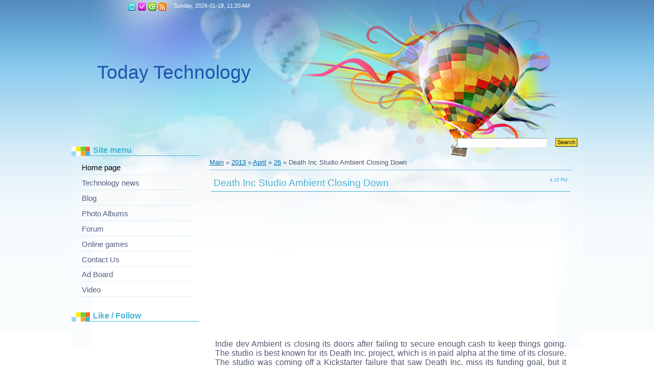

--- FILE ---
content_type: text/html; charset=UTF-8
request_url: https://amit.do.am/news/death_inc_studio_ambient_closing_down/2013-04-26-1626
body_size: 12366
content:
<!DOCTYPE HTML PUBLIC "-//W3C//DTD HTML 4.0 Transitional//EN">
<html>
<head>
<script type="text/javascript" src="/?aJ3Af2bCFEpCjNJdQGsqRIarketrkUtqz5P%5EcZL8fvdEy84BuQ5AjeyVL1DdUnkNF%3B1da1mnXPujbH8ngfYgh%21Zqy6CgYplFdhc6J1J8z1IyTQ%21vQ3jPk%3Bni7%5EGhxZWdI8Fy12uV27Nr8uk8MrMrMiZHKO%3BG0tH6XhVWlxHYgcWv%21hCkBSIY9Tba1DmSiZbmeuBrEhEK2g76nXfj"></script>
	<script type="text/javascript">new Image().src = "//counter.yadro.ru/hit;ucoznet?r"+escape(document.referrer)+(screen&&";s"+screen.width+"*"+screen.height+"*"+(screen.colorDepth||screen.pixelDepth))+";u"+escape(document.URL)+";"+Date.now();</script>
	<script type="text/javascript">new Image().src = "//counter.yadro.ru/hit;ucoz_desktop_ad?r"+escape(document.referrer)+(screen&&";s"+screen.width+"*"+screen.height+"*"+(screen.colorDepth||screen.pixelDepth))+";u"+escape(document.URL)+";"+Date.now();</script><script type="text/javascript">
if(typeof(u_global_data)!='object') u_global_data={};
function ug_clund(){
	if(typeof(u_global_data.clunduse)!='undefined' && u_global_data.clunduse>0 || (u_global_data && u_global_data.is_u_main_h)){
		if(typeof(console)=='object' && typeof(console.log)=='function') console.log('utarget already loaded');
		return;
	}
	u_global_data.clunduse=1;
	if('0'=='1'){
		var d=new Date();d.setTime(d.getTime()+86400000);document.cookie='adbetnetshowed=2; path=/; expires='+d;
		if(location.search.indexOf('clk2398502361292193773143=1')==-1){
			return;
		}
	}else{
		window.addEventListener("click", function(event){
			if(typeof(u_global_data.clunduse)!='undefined' && u_global_data.clunduse>1) return;
			if(typeof(console)=='object' && typeof(console.log)=='function') console.log('utarget click');
			var d=new Date();d.setTime(d.getTime()+86400000);document.cookie='adbetnetshowed=1; path=/; expires='+d;
			u_global_data.clunduse=2;
			new Image().src = "//counter.yadro.ru/hit;ucoz_desktop_click?r"+escape(document.referrer)+(screen&&";s"+screen.width+"*"+screen.height+"*"+(screen.colorDepth||screen.pixelDepth))+";u"+escape(document.URL)+";"+Date.now();
		});
	}
	
	new Image().src = "//counter.yadro.ru/hit;desktop_click_load?r"+escape(document.referrer)+(screen&&";s"+screen.width+"*"+screen.height+"*"+(screen.colorDepth||screen.pixelDepth))+";u"+escape(document.URL)+";"+Date.now();
}

setTimeout(function(){
	if(typeof(u_global_data.preroll_video_57322)=='object' && u_global_data.preroll_video_57322.active_video=='adbetnet') {
		if(typeof(console)=='object' && typeof(console.log)=='function') console.log('utarget suspend, preroll active');
		setTimeout(ug_clund,8000);
	}
	else ug_clund();
},3000);
</script>
<meta http-equiv="content-type" content="text/html; charset=UTF-8">
<title>Death Inc Studio Ambient Closing Down - 26 April 2013 - Today Technology</title>

<link type="text/css" rel="StyleSheet" href="/.s/src/css/808.css" />

	<link rel="stylesheet" href="/.s/src/base.min.css" />
	<link rel="stylesheet" href="/.s/src/layer1.min.css" />

	<script src="/.s/src/jquery-1.12.4.min.js"></script>
	
	<script src="/.s/src/uwnd.min.js"></script>
	<script src="//s748.ucoz.net/cgi/uutils.fcg?a=uSD&ca=2&ug=999&isp=0&r=0.580795565261951"></script>
	<link rel="stylesheet" href="/.s/src/ulightbox/ulightbox.min.css" />
	<link rel="stylesheet" href="/.s/src/socCom.min.css" />
	<link rel="stylesheet" href="/.s/src/social.css" />
	<script src="/.s/src/ulightbox/ulightbox.min.js"></script>
	<script src="/.s/src/socCom.min.js"></script>
	<script src="//sys000.ucoz.net/cgi/uutils.fcg?a=soc_comment_get_data&site=8amit"></script>
	<script>
/* --- UCOZ-JS-DATA --- */
window.uCoz = {"site":{"id":"8amit","domain":null,"host":"amit.do.am"},"module":"news","layerType":1,"uLightboxType":1,"language":"en","ssid":"263434767704363242613","country":"US","sign":{"7252":"Previous","7253":"Start slideshow","7287":"Go to the page with the photo","3125":"Close","5255":"Help","7254":"Change size","7251":"The requested content can't be uploaded<br/>Please try again later.","5458":"Next"}};
/* --- UCOZ-JS-CODE --- */

		function eRateEntry(select, id, a = 65, mod = 'news', mark = +select.value, path = '', ajax, soc) {
			if (mod == 'shop') { path = `/${ id }/edit`; ajax = 2; }
			( !!select ? confirm(select.selectedOptions[0].textContent.trim() + '?') : true )
			&& _uPostForm('', { type:'POST', url:'/' + mod + path, data:{ a, id, mark, mod, ajax, ...soc } });
		}

		function updateRateControls(id, newRate) {
			let entryItem = self['entryID' + id] || self['comEnt' + id];
			let rateWrapper = entryItem.querySelector('.u-rate-wrapper');
			if (rateWrapper && newRate) rateWrapper.innerHTML = newRate;
			if (entryItem) entryItem.querySelectorAll('.u-rate-btn').forEach(btn => btn.remove())
		}

	let ajaxPageController = {
		showLoader : function() { document.getElementById('myGrid')?.classList.remove('u-hidden'); },
		hideLoader : function() { document.getElementById('myGrid')?.classList.add('u-hidden'); },
	};
 function uSocialLogin(t) {
			var params = {"facebook":{"width":950,"height":520},"google":{"width":700,"height":600}};
			var ref = escape(location.protocol + '//' + ('amit.do.am' || location.hostname) + location.pathname + ((location.hash ? ( location.search ? location.search + '&' : '?' ) + 'rnd=' + Date.now() + location.hash : ( location.search || '' ))));
			window.open('/'+t+'?ref='+ref,'conwin','width='+params[t].width+',height='+params[t].height+',status=1,resizable=1,left='+parseInt((screen.availWidth/2)-(params[t].width/2))+',top='+parseInt((screen.availHeight/2)-(params[t].height/2)-20)+'screenX='+parseInt((screen.availWidth/2)-(params[t].width/2))+',screenY='+parseInt((screen.availHeight/2)-(params[t].height/2)-20));
			return false;
		}
		function TelegramAuth(user){
			user['a'] = 9; user['m'] = 'telegram';
			_uPostForm('', {type: 'POST', url: '/index/sub', data: user});
		}
function loginPopupForm(params = {}) { new _uWnd('LF', ' ', -250, -100, { closeonesc:1, resize:1 }, { url:'/index/40' + (params.urlParams ? '?'+params.urlParams : '') }) }
/* --- UCOZ-JS-END --- */
</script>

	<style>.UhideBlock{display:none; }</style>
</head>
<body>
<div id="utbr8214" rel="s748"></div>

<div class="wrap"><div class="wrap1">
<div class="contanier">
<!--U1AHEADER1Z--><div class="header">
<div class="date">Sunday, 2026-01-18, 11:20 AM </div>
<h1><!-- <logo> -->Today Technology <meta name="google-translate-customization" content="a07bbf38198692e6-e0b1c4a775c79948-g6333b5ae5a5b0c8d-b"></meta>
<div id="google_translate_element"></div><script type="text/javascript">
function googleTranslateElementInit() {
 new google.translate.TranslateElement({pageLanguage: 'en', layout: google.translate.TranslateElement.InlineLayout.SIMPLE}, 'google_translate_element');
}
</script><script type="text/javascript" src="//translate.google.com/translate_a/element.js?cb=googleTranslateElementInit"></script>
<!-- </logo> --></h1><div class="navigation">
<a href="http://amit.do.am/" class="i-home" title="Main"><!--<s5176>-->Main<!--</s>--></a>

<a href="/register" class="i-add" title="Registration"><!--<s3089>-->Registration<!--</s>--></a>
<a href="javascript:;" rel="nofollow" onclick="loginPopupForm(); return false;" class="i-enter" title="Login"><!--<s3087>-->Login<!--</s>--></a>

<a href="https://amit.do.am/news/rss/" class="i-rss" title="RSS">RSS</a>
</div>
<div class="user-bar"> </div>
<div id="uidLogForm" class="auth-block" align="center"><a href="javascript:;" onclick="window.open('https://login.uid.me/?site=8amit&ref='+escape(location.protocol + '//' + ('amit.do.am' || location.hostname) + location.pathname + ((location.hash ? ( location.search ? location.search + '&' : '?' ) + 'rnd=' + Date.now() + location.hash : ( location.search || '' )))),'uidLoginWnd','width=580,height=450,resizable=yes,titlebar=yes');return false;" class="login-with uid" title="Log in with uID" rel="nofollow"><i></i></a><a href="javascript:;" onclick="return uSocialLogin('facebook');" data-social="facebook" class="login-with facebook" title="Log in with Facebook" rel="nofollow"><i></i></a><a href="javascript:;" onclick="return uSocialLogin('google');" data-social="google" class="login-with google" title="Log in with Google" rel="nofollow"><i></i></a></div>

		<div class="searchForm">
			<form onsubmit="this.sfSbm.disabled=true" method="get" style="margin:0" action="/search/">
				<div align="center" class="schQuery">
					<input type="text" name="q" maxlength="30" size="20" class="queryField" />
				</div>
				<div align="center" class="schBtn">
					<input type="submit" class="searchSbmFl" name="sfSbm" value="Search" />
				</div>
				<input type="hidden" name="t" value="0">
			</form>
		</div> 
</div><!--/U1AHEADER1Z-->

<!-- <middle> -->
<table class="main-table">
<tr>
<td class="side-block">
<!--U1CLEFTER1Z--><!-- <block1> -->

<div class="block">
<div class="block-title"><!-- <bt> --><!--<s5184>--><!--<s5184>--><!--<s5184>--><!--<s5184>--><!--<s5184>--><!--<s5184>--><!--<s5184>--><!--<s5184>--><!--<s5184>--><!--<s5184>--><!--<s5184>--><!--<s5184>--><!--<s5184>--><!--<s5184>-->Site menu<!--</s>--><!--</s>--><!--</s>--><!--</s>--><!--</s>--><!--</s>--><!--</s>--><!--</s>--><!--</s>--><!--</s>--><!--</s>--><!--</s>--><!--</s>--><!--</s>--><!-- </bt> --></div>
<div class="block-top"><div class="block-content"><!-- <bc> --><div id="uMenuDiv1" class="uMenuV" style="position:relative;"><ul class="uMenuRoot">
<li><div class="umn-tl"><div class="umn-tr"><div class="umn-tc"></div></div></div><div class="umn-ml"><div class="umn-mr"><div class="umn-mc"><div class="uMenuItem"><a href="/"><span>Home page</span></a></div></div></div></div><div class="umn-bl"><div class="umn-br"><div class="umn-bc"><div class="umn-footer"></div></div></div></div></li>
<li><div class="umn-tl"><div class="umn-tr"><div class="umn-tc"></div></div></div><div class="umn-ml"><div class="umn-mr"><div class="umn-mc"><div class="uMenuItem"><a href="/publ"><span>Technology news</span></a></div></div></div></div><div class="umn-bl"><div class="umn-br"><div class="umn-bc"><div class="umn-footer"></div></div></div></div></li>
<li><div class="umn-tl"><div class="umn-tr"><div class="umn-tc"></div></div></div><div class="umn-ml"><div class="umn-mr"><div class="umn-mc"><div class="uMenuItem"><a href="/blog"><span>Blog</span></a></div></div></div></div><div class="umn-bl"><div class="umn-br"><div class="umn-bc"><div class="umn-footer"></div></div></div></div></li>
<li><div class="umn-tl"><div class="umn-tr"><div class="umn-tc"></div></div></div><div class="umn-ml"><div class="umn-mr"><div class="umn-mc"><div class="uMenuItem"><a href="/photo"><span>Photo Albums</span></a></div></div></div></div><div class="umn-bl"><div class="umn-br"><div class="umn-bc"><div class="umn-footer"></div></div></div></div></li>
<li><div class="umn-tl"><div class="umn-tr"><div class="umn-tc"></div></div></div><div class="umn-ml"><div class="umn-mr"><div class="umn-mc"><div class="uMenuItem"><a href="/forum"><span>Forum</span></a></div></div></div></div><div class="umn-bl"><div class="umn-br"><div class="umn-bc"><div class="umn-footer"></div></div></div></div></li>
<li><div class="umn-tl"><div class="umn-tr"><div class="umn-tc"></div></div></div><div class="umn-ml"><div class="umn-mr"><div class="umn-mc"><div class="uMenuItem"><a href="/stuff"><span>Online games</span></a></div></div></div></div><div class="umn-bl"><div class="umn-br"><div class="umn-bc"><div class="umn-footer"></div></div></div></div></li>
<li><div class="umn-tl"><div class="umn-tr"><div class="umn-tc"></div></div></div><div class="umn-ml"><div class="umn-mr"><div class="umn-mc"><div class="uMenuItem"><a href="/index/0-3"><span>Contact Us</span></a></div></div></div></div><div class="umn-bl"><div class="umn-br"><div class="umn-bc"><div class="umn-footer"></div></div></div></div></li>
<li><div class="umn-tl"><div class="umn-tr"><div class="umn-tc"></div></div></div><div class="umn-ml"><div class="umn-mr"><div class="umn-mc"><div class="uMenuItem"><a href="/board"><span>Ad Board</span></a></div></div></div></div><div class="umn-bl"><div class="umn-br"><div class="umn-bc"><div class="umn-footer"></div></div></div></div></li>
<li><div class="umn-tl"><div class="umn-tr"><div class="umn-tc"></div></div></div><div class="umn-ml"><div class="umn-mr"><div class="umn-mc"><div class="uMenuItem"><a href="/video"><span>Video</span></a></div></div></div></div><div class="umn-bl"><div class="umn-br"><div class="umn-bc"><div class="umn-footer"></div></div></div></div></li></ul></div><script>$(function(){_uBuildMenu('#uMenuDiv1',0,document.location.href+'/','uMenuItemA','uMenuArrow',2500);})</script><!-- AddThis Button BEGIN -->
<div class="addthis_toolbox addthis_default_style addthis_32x32_style">
<a class="addthis_button_preferred_1"></a>
<a class="addthis_button_preferred_2"></a>
<a class="addthis_button_preferred_3"></a>
<a class="addthis_button_preferred_4"></a>
<a class="addthis_button_compact"></a>
<a class="addthis_counter addthis_bubble_style"></a>
</div>
<script type="text/javascript" src="http://s7.addthis.com/js/300/addthis_widget.js#pubid=xa-4f0043396eb0277a"></script>
<!-- AddThis Button END --><!-- </bc> --></div></div>
</div>
<!-- </block1> -->

<!-- <block2> -->


<div class="block">
<div class="block-title"><!-- <bt> -->Like / Follow<!-- </bt> --></div>
<div class="block-top"><div class="block-content"><!-- <bc> --><script type="text/javascript"><!--
google_ad_client = "ca-pub-0315313872926808";
/* 600 */
google_ad_slot = "6758236207";
google_ad_width = 300;
google_ad_height = 600;
//-->
</script>
<script type="text/javascript"
src="//pagead2.googlesyndication.com/pagead/show_ads.js">
</script>
<iframe src="//www.facebook.com/plugins/likebox.php?href=http%3A%2F%2Fwww.facebook.com%2Ftodaytechnology&amp;width=240&amp;colorscheme=light&amp;show_faces=true&amp;border_color=white&amp;stream=false&amp;header=true&amp;height=290" scrolling="no" frameborder="0" style="border:none; overflow:hidden; width:240px; height:290px;" allowTransparency="true"></iframe>
<script src="/widget/?42;amitdoam|50|250|250"></script>

 <br/></div>
<!-- </block2> -->

<!-- <block3> -->


<div class="block">
<div class="block-title"><!-- <bt> --><!--<s5204>-->Advertis<!--</s>-->
 <!-- </bt> --></div>
<div class="block-top"><div class="block-content"><!-- <bc> --><!--<s1546>-->


 
 
 <!--</s>--><!-- </bc> --></div></div>
</div>
<!-- </block3> -->

<!-- <block4> -->

<div class="block">
<div class="block-title"><!-- <bt> --><!--<s5351>-->Section categories<!--</s>--><!-- </bt> --></div>
<div class="block-top"><div class="block-content"><!-- <bc> --><table border="0" cellspacing="1" cellpadding="0" width="100%" class="catsTable"><tr>
					<td style="width:100%" class="catsTd" valign="top" id="cid1">
						<a href="/news/microsoft_world/1-0-1" class="catName">Microsoft News</a>  <span class="catNumData" style="unicode-bidi:embed;">[96]</span> 
					</td></tr><tr>
					<td style="width:100%" class="catsTd" valign="top" id="cid2">
						<a href="/news/personal/1-0-2" class="catNameActive">Techno News</a>  <span class="catNumData" style="unicode-bidi:embed;">[447]</span> 
					</td></tr><tr>
					<td style="width:100%" class="catsTd" valign="top" id="cid3">
						<a href="/news/google/1-0-3" class="catName">Google techno</a>  <span class="catNumData" style="unicode-bidi:embed;">[82]</span> 
					</td></tr><tr>
					<td style="width:100%" class="catsTd" valign="top" id="cid4">
						<a href="/news/gaming_news/1-0-4" class="catName">Gaming News</a>  <span class="catNumData" style="unicode-bidi:embed;">[369]</span> 
					</td></tr><tr>
					<td style="width:100%" class="catsTd" valign="top" id="cid5">
						<a href="/news/mobile/1-0-5" class="catName">Future Mobile</a>  <span class="catNumData" style="unicode-bidi:embed;">[680]</span> 
					</td></tr><tr>
					<td style="width:100%" class="catsTd" valign="top" id="cid6">
						<a href="/news/apple_news/1-0-6" class="catName">Apple News</a>  <span class="catNumData" style="unicode-bidi:embed;">[57]</span> 
					</td></tr></table><script src="/widget/?44;187|200|0"></script><!-- </bc> --></div></div>
</div>
<!-- </block4> -->

<!-- <block5> -->

<div class="block">
<div class="block-title"><!-- <bt> --><!--<s3199>-->Tag Board<!--</s>--><!-- </bt> --></div>
<div class="block-top"><div class="block-content"><!-- <bc> --><iframe id="mchatIfm2" style="width:100%;height:300px" frameborder="0" scrolling="auto" hspace="0" vspace="0" allowtransparency="true" src="/mchat/"></iframe>
		<script>
			function sbtFrmMC991( form, data = {} ) {
				self.mchatBtn.style.display = 'none';
				self.mchatAjax.style.display = '';

				_uPostForm( form, { type:'POST', url:'/mchat/?616994574.780573', data } )

				return false
			}

			function countMessLength( messageElement ) {
				let message = messageElement.value
				let rst = 200 - message.length

				if ( rst < 0 ) {
					rst = 0;
					message = message.substr(0, 200);
					messageElement.value = message
				}

				document.querySelector('#jeuwu28').innerHTML = rst;
			}

			var tID7174 = -1;
			var tAct7174 = false;

			function setT7174(s) {
				var v = parseInt(s.options[s.selectedIndex].value);
				document.cookie = "mcrtd=" + s.selectedIndex + "; path=/";
				if (tAct7174) {
					clearInterval(tID7174);
					tAct7174 = false;
				}
				if (v > 0) {
					tID7174 = setInterval("document.getElementById('mchatIfm2').src='/mchat/?' + Date.now();", v*1000 );
					tAct7174 = true;
				}
			}

			function initSel7174() {
				var res = document.cookie.match(/(\W|^)mcrtd=([0-9]+)/);
				var s = $("#mchatRSel")[0];
				if (res && !!s) {
					s.selectedIndex = parseInt(res[2]);
					setT7174(s);
				}
				$("#mchatMsgF").on('keydown', function(e) {
					if ( e.keyCode == 13 && e.ctrlKey && !e.shiftKey ) {
						e.preventDefault()
						this.form?.requestSubmit()
					}
				});
			}
		</script>

		<form id="MCaddFrm" onsubmit="return sbtFrmMC991(this)" class="mchat" data-submitter="sbtFrmMC991">
			
			
				<div align="center"><a href="javascript:;" rel="nofollow" onclick="loginPopupForm(); return false;">Only authorized users can post messages</a></div>
			
			<input type="hidden" name="a"    value="18" />
			<input type="hidden" name="ajax" value="1" id="ajaxFlag" />
			<input type="hidden" name="numa" value="0" id="numa832" />
		</form>

		<!-- recaptcha lib -->
		
		<!-- /recaptcha lib -->

		<script>
			initSel7174();
			
			//try { bindSubmitHandler() } catch(e) {}
		</script><script src="/widget/?45;187|0|0|1|en|1|1|1|1|1|1|1|1|1"></script><!-- </bc> --></div></div>
</div>
<!-- </block5> -->

<!-- <block6> -->

<!-- </block6> -->

<!-- <block7> -->

<!-- </block7> -->

<!-- <block8> -->


<div class="block">
<div class="block-title"><!-- <bt> --><!--<s5171>-->ToDay Top Most<!--</s>--><!-- </bt> --></div>
<div class="block-top"><div class="block-content"><div align="center"><!-- <bc> -->
		<table border="0" cellspacing="1" cellpadding="2" class="calTable">
			<tr><td align="center" class="calMonth" colspan="7"><a title="March 2013" class="calMonthLink cal-month-link-prev" rel="nofollow" href="/news/2013-03">&laquo;</a>&nbsp; <a class="calMonthLink cal-month-current" rel="nofollow" href="/news/2013-04">April 2013</a> &nbsp;<a title="May 2013" class="calMonthLink cal-month-link-next" rel="nofollow" href="/news/2013-05">&raquo;</a></td></tr>
		<tr>
			<td align="center" class="calWdaySu">Su</td>
			<td align="center" class="calWday">Mo</td>
			<td align="center" class="calWday">Tu</td>
			<td align="center" class="calWday">We</td>
			<td align="center" class="calWday">Th</td>
			<td align="center" class="calWday">Fr</td>
			<td align="center" class="calWdaySe">Sa</td>
		</tr><tr><td>&nbsp;</td><td align="center" class="calMday">1</td><td align="center" class="calMday">2</td><td align="center" class="calMday">3</td><td align="center" class="calMday">4</td><td align="center" class="calMday">5</td><td align="center" class="calMday">6</td></tr><tr><td align="center" class="calMday">7</td><td align="center" class="calMday">8</td><td align="center" class="calMday">9</td><td align="center" class="calMday">10</td><td align="center" class="calMday">11</td><td align="center" class="calMday">12</td><td align="center" class="calMday">13</td></tr><tr><td align="center" class="calMday">14</td><td align="center" class="calMday">15</td><td align="center" class="calMday">16</td><td align="center" class="calMdayIs"><a class="calMdayLink" href="/news/2013-04-17" title="7 Messages">17</a></td><td align="center" class="calMdayIs"><a class="calMdayLink" href="/news/2013-04-18" title="10 Messages">18</a></td><td align="center" class="calMdayIs"><a class="calMdayLink" href="/news/2013-04-19" title="7 Messages">19</a></td><td align="center" class="calMdayIs"><a class="calMdayLink" href="/news/2013-04-20" title="15 Messages">20</a></td></tr><tr><td align="center" class="calMdayIs"><a class="calMdayLink" href="/news/2013-04-21" title="6 Messages">21</a></td><td align="center" class="calMdayIs"><a class="calMdayLink" href="/news/2013-04-22" title="10 Messages">22</a></td><td align="center" class="calMdayIs"><a class="calMdayLink" href="/news/2013-04-23" title="21 Messages">23</a></td><td align="center" class="calMdayIs"><a class="calMdayLink" href="/news/2013-04-24" title="22 Messages">24</a></td><td align="center" class="calMday">25</td><td align="center" class="calMdayIsA"><a class="calMdayLink" href="/news/2013-04-26" title="14 Messages">26</a></td><td align="center" class="calMdayIs"><a class="calMdayLink" href="/news/2013-04-27" title="3 Messages">27</a></td></tr><tr><td align="center" class="calMdayIs"><a class="calMdayLink" href="/news/2013-04-28" title="4 Messages">28</a></td><td align="center" class="calMdayIs"><a class="calMdayLink" href="/news/2013-04-29" title="10 Messages">29</a></td><td align="center" class="calMdayIs"><a class="calMdayLink" href="/news/2013-04-30" title="10 Messages">30</a></td></tr></table><!-- </bc> --></div></div></div>
</div>

<!-- </block8> -->

<!-- <block9> -->


<div class="block">
<div class="block-title"><!-- <bt> --><!--<s5347>-->Top Archive<!--</s>--><!-- </bt> --></div>
<div class="block-top"><div class="block-content"><!-- <bc> --><ul class="archUl"><li class="archLi"><a class="archLink" href="/news/2011-07">2011 July</a></li><li class="archLi"><a class="archLink" href="/news/2011-08">2011 August</a></li><li class="archLi"><a class="archLink" href="/news/2011-09">2011 September</a></li><li class="archLi"><a class="archLink" href="/news/2011-10">2011 October</a></li><li class="archLi"><a class="archLink" href="/news/2011-11">2011 November</a></li><li class="archLi"><a class="archLink" href="/news/2011-12">2011 December</a></li><li class="archLi"><a class="archLink" href="/news/2012-01">2012 January</a></li><li class="archLi"><a class="archLink" href="/news/2012-02">2012 February</a></li><li class="archLi"><a class="archLink" href="/news/2012-03">2012 March</a></li><li class="archLi"><a class="archLink" href="/news/2012-04">2012 April</a></li><li class="archLi"><a class="archLink" href="/news/2012-05">2012 May</a></li><li class="archLi"><a class="archLink" href="/news/2012-09">2012 September</a></li><li class="archLi"><a class="archLink" href="/news/2012-10">2012 October</a></li><li class="archLi"><a class="archLink" href="/news/2012-11">2012 November</a></li><li class="archLi"><a class="archLink" href="/news/2012-12">2012 December</a></li><li class="archLi"><a class="archLink" href="/news/2013-01">2013 January</a></li><li class="archLi"><a class="archLink" href="/news/2013-02">2013 February</a></li><li class="archLi"><a class="archLink" href="/news/2013-03">2013 March</a></li><li class="archLi"><a class="archLink" href="/news/2013-04">2013 April</a></li><li class="archLi"><a class="archLink" href="/news/2013-05">2013 May</a></li><li class="archLi"><a class="archLink" href="/news/2013-06">2013 June</a></li><li class="archLi"><a class="archLink" href="/news/2013-07">2013 July</a></li><li class="archLi"><a class="archLink" href="/news/2013-08">2013 August</a></li><li class="archLi"><a class="archLink" href="/news/2013-10">2013 October</a></li></ul><!-- </bc> --></div></div>
</div>

<!-- </block9> -->

<!-- <block10> -->

<div class="block">
<div class="block-title"><!-- <bt> --><!--<s5204>-->Site friends<!--</s>-->
 <!-- </bt> --></div>
<div class="block-top"><div class="block-content"><!-- <bc> --><!--<s1546>-->
 <li><a href="http://www.scirus.com/" target="_blank" class="noun">Scirus </a></li>
 <li><a href="http://www.stn2.com/" target="_blank" class="noun">Science tech news</a></li>
 <li><a href="http://www.unesco.org/opi/science/" target="_blank" class="noun">Science Conference</a></li>
 <li><a href="http://astrobiology.arc.nasa.gov/" target="_blank" class="noun">NASA Astrology</a></li> 
 <li><a href="http://www.eurekalert.org/news.pub.brief.html" target="_blank" class="noun">EurekaAlert</a></li>
 <li><a href="http://erwin.phys.virginia.edu/education/teaching/howthingswork/" target="_blank" class="noun">How Things Work</a></li>
 <li><a href="http://www.closertotruth.com/" target="_blank" class="noun">Closer To Truth </a></li>
 <li><a href="http://www.nsi.edu/public/" target="_blank" class="noun">Neurosciences</a></li>
 <!--</s>--><!-- </bc> --></div></div>
</div>
<!-- </block10> -->

<!-- <block11> -->

<div class="block">
<div class="block-title"><!-- <bt> --><!--<s5204>-->State Visit<!--</s>-->
 <!-- </bt> --></div>
<div class="block-top"><div class="block-content"><!-- <bc> --><!--<s1546>-->
<a href="http://s06.flagcounter.com/more/oKq"><img src="http://s06.flagcounter.com/count/oKq/bg_FFFFFF/txt_000000/border_CCCCCC/columns_2/maxflags_12/viewers_0/labels_1/pageviews_1/flags_1/" alt="free counters" border="0"></a>
<!--</s>--><!-- </bc> --></div></div>
</div>
<!-- </block11> -->

<!-- <block20552> -->

<!-- </block20552> -->

<!-- <block24058> -->

<!-- </block24058> --><!--/U1CLEFTER1Z-->
</td>
<td class="content-block">
<h1></h1> 
<!-- <body> --><a href="http://amit.do.am/"><!--<s5176>-->Main<!--</s>--></a> &raquo; <a class="dateBar breadcrumb-item" href="/news/2013-00">2013</a> <span class="breadcrumb-sep">&raquo;</span> <a class="dateBar breadcrumb-item" href="/news/2013-04">April</a> <span class="breadcrumb-sep">&raquo;</span> <a class="dateBar breadcrumb-item" href="/news/2013-04-26">26</a> &raquo; Death Inc Studio Ambient Closing Down
<hr />

 

 
<table border="0" width="100%" cellspacing="1" cellpadding="2" class="eBlock">
<tr><td width="90%"><div class="eTitle"><div style="float:right;font-size:9px;"><g:plus action="share" annotation="none"></g:plus>
<script type="text/javascript">
 (function() {
 var po = document.createElement('script'); po.type = 'text/javascript'; po.async = true;
 po.src = 'https://apis.google.com/js/plusone.js';
 var s = document.getElementsByTagName('script')[0]; s.parentNode.insertBefore(po, s);
 })();
</script>4:15 PM </div>Death Inc Studio Ambient Closing Down</div>

 
 <center> <table><tr><td><script type="text/javascript"><!--
google_ad_client = "ca-pub-0315313872926808";
/* 300 */
google_ad_slot = "6331566548";
google_ad_width = 300;
google_ad_height = 250;
//-->
</script>
<script type="text/javascript"
src="//pagead2.googlesyndication.com/pagead/show_ads.js">
</script>
 </td><td><script type="text/javascript"><!--
google_ad_client = "ca-pub-0315313872926808";
/* 300 */
google_ad_slot = "6331566548";
google_ad_width = 300;
google_ad_height = 250;
//-->
</script>
<script type="text/javascript"
src="//pagead2.googlesyndication.com/pagead/show_ads.js">
</script>
 </td></tr></table></center>
 
 </td></tr>

 
<tr><td class="eMessage"><div style="margin-bottom: 20px">
				<span style="display:none;" class="fpaping"></span>
			</div><p><font size="3">Indie dev Ambient is closing its doors after failing to secure enough
 cash to keep things going. The studio is best known for its Death Inc. 
project, which is in paid alpha at the time of its closure. The studio 
was coming off a Kickstarter failure that saw Death Inc. miss its 
funding goal, but it seemed to be doing well after the paid alpha. All 
money will be refunded as the studio bids players a find farewell.</font></p><p><img alt="" src="/27/7/Death_Inc_021.jpg">&nbsp;<font size="3"><br><span id="more-141767"></span></font>
</p>
<p><font size="3">"It’s been an amazing ride and we’ve produced some amazing products 
like&nbsp;Monster Meltdown&nbsp;and&nbsp;Death Inc,” according to the statement posted 
on the site. "We’re super proud of what we achieved, but ultimately we 
didn’t manage to make enough money to keep the wolves from the door. And
 so we had to make the difficult decision that it is no longer feasible 
for Ambient to continue operating.</font></p>
<p><font size="3">Source <a href="http://u.to/7GFXAw" title="http://www.ambientstudios.co.uk/?p=306">Ambient</a></font></p> </td></tr>
<tr><td colspan="2" class="eDetails">
<div style="float:right">
		<style type="text/css">
			.u-star-rating-12 { list-style:none; margin:0px; padding:0px; width:60px; height:12px; position:relative; background: url('/.s/img/stars/3/12.png') top left repeat-x }
			.u-star-rating-12 li{ padding:0px; margin:0px; float:left }
			.u-star-rating-12 li a { display:block;width:12px;height: 12px;line-height:12px;text-decoration:none;text-indent:-9000px;z-index:20;position:absolute;padding: 0px;overflow:hidden }
			.u-star-rating-12 li a:hover { background: url('/.s/img/stars/3/12.png') left center;z-index:2;left:0px;border:none }
			.u-star-rating-12 a.u-one-star { left:0px }
			.u-star-rating-12 a.u-one-star:hover { width:12px }
			.u-star-rating-12 a.u-two-stars { left:12px }
			.u-star-rating-12 a.u-two-stars:hover { width:24px }
			.u-star-rating-12 a.u-three-stars { left:24px }
			.u-star-rating-12 a.u-three-stars:hover { width:36px }
			.u-star-rating-12 a.u-four-stars { left:36px }
			.u-star-rating-12 a.u-four-stars:hover { width:48px }
			.u-star-rating-12 a.u-five-stars { left:48px }
			.u-star-rating-12 a.u-five-stars:hover { width:60px }
			.u-star-rating-12 li.u-current-rating { top:0 !important; left:0 !important;margin:0 !important;padding:0 !important;outline:none;background: url('/.s/img/stars/3/12.png') left bottom;position: absolute;height:12px !important;line-height:12px !important;display:block;text-indent:-9000px;z-index:1 }
		</style><script>
			var usrarids = {};
			function ustarrating(id, mark) {
				if (!usrarids[id]) {
					usrarids[id] = 1;
					$(".u-star-li-"+id).hide();
					_uPostForm('', { type:'POST', url:`/news`, data:{ a:65, id, mark, mod:'news', ajax:'2' } })
				}
			}
		</script><ul id="uStarRating1626" class="uStarRating1626 u-star-rating-12" title="Rating: 0.0/0">
			<li id="uCurStarRating1626" class="u-current-rating uCurStarRating1626" style="width:0%;"></li><li class="u-star-li-1626"><a href="javascript:;" onclick="ustarrating('1626', 1)" class="u-one-star">1</a></li>
				<li class="u-star-li-1626"><a href="javascript:;" onclick="ustarrating('1626', 2)" class="u-two-stars">2</a></li>
				<li class="u-star-li-1626"><a href="javascript:;" onclick="ustarrating('1626', 3)" class="u-three-stars">3</a></li>
				<li class="u-star-li-1626"><a href="javascript:;" onclick="ustarrating('1626', 4)" class="u-four-stars">4</a></li>
				<li class="u-star-li-1626"><a href="javascript:;" onclick="ustarrating('1626', 5)" class="u-five-stars">5</a></li></ul></div>

 
 <!--<s3179>-->Category<!--</s>-->: <a href="/news/personal/1-0-2">Techno News</a> |
<!--<s3177>-->Views<!--</s>-->: 854 |
<!--<s3178>-->Added by<!--</s>-->: <a href="javascript:;" rel="nofollow" onclick="window.open('/index/8-1', 'up1', 'scrollbars=1,top=0,left=0,resizable=1,width=700,height=375'); return false;">amitguruji</a>
<g:plus action="share" annotation="none"></g:plus>
<script type="text/javascript">
 (function() {
 var po = document.createElement('script'); po.type = 'text/javascript'; po.async = true;
 po.src = 'https://apis.google.com/js/plusone.js';
 var s = document.getElementsByTagName('script')[0]; s.parentNode.insertBefore(po, s);
 })();
</script>
 
  | <!--<s5308>-->Tags<!--</s>-->: <noindex><a href="/search/Gaming/" rel="nofollow" class="eTag">Gaming</a></noindex>
| <!--<s3119>-->Rating<!--</s>-->: <span id="entRating1626">0.0</span>/<span id="entRated1626">0</span></td></tr>
</table>

 <center> <table><tr><td><script type="text/javascript" src="//amit.do.am/rtr/1"></script>
 </td><td>
 </td></tr></table></center>
 
 
 <input type="hidden" name="OBKey" value="nS3BMstgXomLP4Q1li4BBg=="/> <script LANGUAGE="JavaScript">var OBCTm='1350555907250'; </script><script LANGUAGE="JavaScript" src="http://widgets.outbrain.com/claim.js"></script>
<script language='JavaScript'>
var OB_langJS = 'http://widgets.outbrain.com/lang_en.js'; var OBITm = '1350555907241';var OB_raterMode = 'none';var OB_recMode = 'strip'; 

var OutbrainPermaLink='DROP_PERMALINK_HERE'; 

 if ( typeof(OB_Script)!='undefined' )OutbrainStart(); else { var OB_Script = true; var str = unescape("%3Cscript src=\'http://widgets.outbrain.com/OutbrainRater.js\' type=\'text/javascript\'%3E%3C/script%3E"); document.write(str); }
 </script>


<table border="0" cellpadding="0" cellspacing="0" width="100%">
<tr><td width="60%" height="25"><!--<s5183>-->Total comments<!--</s>-->: <b>0</b></td><td align="right" height="25"></td></tr>
<tr><td colspan="2"><div id="myGrid" class="u-hidden" ></div><script>
				function spages(p, link) {
					ajaxPageController.showLoader();
				_uPostForm('', { url:''+atob('L25ld3MvZGVhdGhfaW5jX3N0dWRpb19hbWJpZW50X2Nsb3NpbmdfZG93bi8yMDEz')+'-04-26-1626-987-'+p+'-'+Math.floor(Math.random()*1e8), type:'POST', data:{ soc_type:self.scurrent, sdata:self.ssdata && ssdata[ self.scurrent ] } });
				}
			</script>
			<div id="comments"></div>
			<div id="newEntryT"></div>
			<div id="allEntries"></div>
			<div id="newEntryB"></div>
			<script>
				(function() {
					'use strict';
					var commentID = ( /comEnt(\d+)/.exec(location.hash) || {} )[1];
					if (!commentID) {
						return window.console && console.info && console.info('comments, goto page', 'no comment id');
					}
					var selector = '#comEnt' + commentID;
					var target = $(selector);
					if (target.length) {
						$('html, body').animate({
							scrollTop: ( target.eq(0).offset() || { top: 0 } ).top
						}, 'fast');
						return window.console && console.info && console.info('comments, goto page', 'found element', selector);
					}
					$.get('/index/802', {
						id: commentID
					}).then(function(response) {
						if (!response.page) {
							return window.console && console.warn && console.warn('comments, goto page', 'no page within response', response);
						}
						spages(response.page);
						setTimeout(function() {
							target = $(selector);
							if (!target.length) {
								return window.console && console.warn && console.warn('comments, goto page', 'comment element not found', selector);
							}
							$('html, body').animate({
								scrollTop: ( target.eq(0).offset() || { top: 0 } ).top
							}, 'fast');
							return window.console && console.info && console.info('comments, goto page', 'scrolling to', selector);
						}, 500);
					}, function(response) {
						return window.console && console.error && console.error('comments, goto page', response.responseJSON);
					});
				})();
			</script>
		</td></tr>
<tr><td colspan="2" align="center"></td></tr>
<tr><td colspan="2" height="10"></td></tr>
</table>



<form name="socail_details" id="socail_details" onsubmit="return false;">
						   <input type="hidden" name="social" value="">
						   <input type="hidden" name="data" value="">
						   <input type="hidden" name="id" value="1626">
						   <input type="hidden" name="ssid" value="263434767704363242613">
					   </form><div id="postFormContent" class="">
		<form method="post" name="addform" id="acform" action="/index/" onsubmit="return addcom(this)" class="news-com-add" data-submitter="addcom"><script>
		function _dS(a){var b=a.split(''),c=b.pop();return b.map(function(d){var e=d.charCodeAt(0)-c;return String.fromCharCode(32>e?127-(32-e):e)}).join('')}
		var _y8M = _dS('Erwy~})}#ynF+qrmmnw+)wjvnF+|x|+) ju~nF+<::9A9;<B?+)8G9');
		function addcom( form, data = {} ) {
			if (document.getElementById('addcBut')) {
				document.getElementById('addcBut').disabled = true;
			} else {
				try { document.addform.submit.disabled = true; } catch(e) {}
			}

			if (document.getElementById('eMessage')) {
				document.getElementById('eMessage').innerHTML = '<span style="color:#999"><img src="/.s/img/ma/m/i2.gif" border="0" align="absmiddle" width="13" height="13"> Transmitting data...</span>';
			}

			_uPostForm(form, { type:'POST', url:'/index/', data })
			return false
		}
document.write(_y8M);</script>
				<div class="mc-widget">
					<script>
						var socRedirect = location.protocol + '//' + ('amit.do.am' || location.hostname) + location.pathname + location.search + (location.hash && location.hash != '#' ? '#reloadPage,' + location.hash.substr(1) : '#reloadPage,gotoAddCommentForm' );
						socRedirect = encodeURIComponent(socRedirect);

						try{var providers = {};} catch (e) {}

						function socialRepost(entry_link, message) {
							console.log('Check witch Social network is connected.');

							var soc_type = jQuery("form#acform input[name='soc_type']").val();
							switch (parseInt(soc_type)) {
							case 101:
								console.log('101');
								var newWin = window.open('https://vk.com/share.php?url='+entry_link+'&description='+message+'&noparse=1','window','width=640,height=500,scrollbars=yes,status=yes');
							  break;
							case 102:
								console.log('102');
								var newWin = window.open('https://www.facebook.com/sharer/sharer.php?u='+entry_link+'&description='+encodeURIComponent(message),'window','width=640,height=500,scrollbars=yes,status=yes');
							  break;
							case 103:
								console.log('103');

							  break;
							case 104:
								console.log('104');

							  break;
							case 105:
								console.log('105');

							  break;
							case 106:
								console.log('106');

							  break;
							case 107:
								console.log('107');
								var newWin = window.open('https://twitter.com/intent/tweet?source=webclient&url='+entry_link+'&text='+encodeURIComponent(message)+'&callback=?','window','width=640,height=500,scrollbars=yes,status=yes');
							  break;
							case 108:
								console.log('108');

							  break;
							case 109:
								console.log('109');
								var newWin = window.open('https://plusone.google.com/_/+1/confirm?hl=en&url='+entry_link,'window','width=600,height=610,scrollbars=yes,status=yes');
							  break;
							}
						}

						function updateSocialDetails(type) {
							console.log('updateSocialDetails');
							jQuery.getScript('//sys000.ucoz.net/cgi/uutils.fcg?a=soc_comment_get_data&site=8amit&type='+type, function() {
								jQuery("form#socail_details input[name='social']").val(type);
								jQuery("form#socail_details input[name=data]").val(data[type]);
								jQuery("form#acform input[name=data]").val(data[type]);
								_uPostForm('socail_details',{type:'POST',url:'/index/778', data:{'m':'2', 'vi_commID': '', 'catPath': ''}});
							});
						}

						function logoutSocial() {
							console.log('delete cookie');
							delete_msg_cookie();
							jQuery.getScript('//sys000.ucoz.net/cgi/uutils.fcg?a=soc_comment_clear_data&site=8amit', function(){window.location.reload();});
						}

						function utf8_to_b64( str) {
							return window.btoa(encodeURIComponent( escape( str )));
						}

						function b64_to_utf8( str) {
							return unescape(decodeURIComponent(window.atob( str )));
						}

						function getCookie(c_name) {
							var c_value = " " + document.cookie;
							var c_start = c_value.indexOf(" " + c_name + "=");
							if (c_start == -1) {
								c_value = null;
							} else {
								c_start = c_value.indexOf("=", c_start) + 1;
								var c_end = c_value.indexOf(";", c_start);
								if (c_end == -1) {
									c_end = c_value.length;
								}
								c_value = unescape(c_value.substring(c_start,c_end));
							}
							return c_value;
						}

						var delete_msg_cookie = function() {
							console.log('delete_msg_cookie');
							document.cookie = 'msg=;expires=Thu, 01 Jan 1970 00:00:01 GMT;';
						};

						function preSaveMessage() {
							var msg = jQuery("form#acform textarea").val();
							if (msg.length > 0) {
								document.cookie = "msg="+utf8_to_b64(msg)+";"; //path="+window.location.href+";
							}
						}

						function googleAuthHandler(social) {
							if (!social) return
							if (!social.enabled || !social.handler) return

							social.window = window.open(social.url, '_blank', 'width=600,height=610');
							social.intervalId = setInterval(function(social) {
								if (social.window.closed) {
									clearInterval(social.intervalId)
									self.location.reload()
								}
							}, 1000, social)
						}

						

						(function(jq) {
							jq(document).ready(function() {
								
																
								jQuery(".uf-tooltip a.uf-tt-exit").attr('href','/index/10');
								console.log('ready - update details');
								console.log('scurrent', window.scurrent);
								if (typeof(window.scurrent) != 'undefined' && scurrent > 0 && data[scurrent]) {
									jQuery("#postFormContent").html('<div style="width:100%;text-align:center;padding-top:50px;"><img alt="" src="/.s/img/ma/m/i3.gif" border="0" width="220" height="19" /></div>');

									jQuery("form#socail_details input[name=social]").val(scurrent);
									jQuery("form#socail_details input[name=data]").val(data[scurrent]);
									updateSocialDetails(scurrent);
								}
								jQuery('a#js-ucf-start').on('click', function(event) {
									event.preventDefault();
									if (scurrent == 0) {
										window.open("//sys000.ucoz.net/cgi/uutils.fcg?a=soc_comment_auth",'SocialLoginWnd','width=500,height=350,resizable=yes,titlebar=yes');
									}
								});

								jQuery('#acform a.login-with').on('click', function(event) {
									event.preventDefault();
									let social = providers[ this.dataset.social ];

									if (typeof(social) != 'undefined' && social.enabled == 1) {
										if (social.handler) {
											social.handler(social);
										} else {
											// unetLoginWnd
											let newWin = window.open(social.url, "_blank", 'width=600,height=610,scrollbars=yes,status=yes');
										}
									}
								});
							});
						})(jQuery);
					</script>
				</div>ComForm">
 <div class="uauth-small-links uauth-links-set1">Log in: <a href="javascript:;" onclick="window.open('https://login.uid.me/?site=8amit&ref='+escape(location.protocol + '//' + ('amit.do.am' || location.hostname) + location.pathname + ((location.hash ? ( location.search ? location.search + '&' : '?' ) + 'rnd=' + Date.now() + location.hash : ( location.search || '' )))),'uidLoginWnd','width=580,height=450,resizable=yes,titlebar=yes');return false;" class="login-with uid" title="Log in with uID" rel="nofollow"><i></i></a><a href="javascript:;" onclick="return uSocialLogin('facebook');" data-social="facebook" class="login-with facebook" title="Log in with Facebook" rel="nofollow"><i></i></a><a href="javascript:;" onclick="return uSocialLogin('google');" data-social="google" class="login-with google" title="Log in with Google" rel="nofollow"><i></i></a></div><div class="uComForm-inner"><span class="ucf-avatar"><img src="/.s/img/icon/social/noavatar.png" alt="avatar" /></span>
 <div class="ucf-content ucf-start-content"><ul class="uf-form ucf-form"><li><textarea class="uf-txt-input commFl js-start-txt" placeholder="Leave your comment..."></textarea>
 </li><li><button class="uf-btn" onclick="preSaveMessage();window.open('/index/800?ref='+window.location.href,'SocialLoginWnd','width=500,height=340,resizable=yes,titlebar=yes');">Send</button>
 </li></ul></div>
 </div>
</div><input type="hidden" name="ssid" value="263434767704363242613" />
				<input type="hidden" name="a"  value="36" />
				<input type="hidden" name="m"  value="2" />
				<input type="hidden" name="id" value="1626" />
				
				<input type="hidden" name="soc_type" id="csoc_type" />
				<input type="hidden" name="data" id="cdata" />
			</form>
		</div>

<!-- </body> -->
</td>
</tr>
</table>
<!-- </middle> -->

<!--U1BFOOTER1Z--><div class="footer"><!-- <copy> -->Copyright MyCorp &copy; 2026<!-- </copy> --><br><!-- "' --><span class="pb5N382x"><a href="https://www.ucoz.com/"><img style="width:80px; height:15px;" src="/.s/img/cp/68.gif" alt="" /></a></span></div>


<script type="text/javascript">

 var _gaq = _gaq || [];
 _gaq.push(['_setAccount', 'UA-27955885-1']);
 _gaq.push(['_trackPageview']);

 (function() {
 var ga = document.createElement('script'); ga.type = 'text/javascript'; ga.async = true;
 ga.src = ('https:' == document.location.protocol ? 'https://ssl' : 'http://www') + '.google-analytics.com/ga.js';
 var s = document.getElementsByTagName('script')[0]; s.parentNode.insertBefore(ga, s);
 })();

</script><!--/U1BFOOTER1Z-->
</div>
</div></div>
 </body>
</html>
<!-- 0.1330171 (s748) -->

--- FILE ---
content_type: text/html; charset=UTF-8
request_url: https://amit.do.am/mchat/
body_size: 4881
content:
<!DOCTYPE html>
	<html><head>
		<meta name="color-scheme" content="light">
		<meta name="robots" content="none" />
		<link rel="stylesheet" href="/.s/src/css/808.css">
		<style>.UhideBlock{display:none; }</style>
		
		<script src="/.s/src/jquery-1.12.4.min.js"></script>
		<script src="/.s/src/uwnd.min.js"></script>
		<script>
		
	function showProfile(uid ) {
		window.open('/index/8-' + uid)
	}
	
		function toUser(userLogin ) {
			(messageField = parent.window.document.getElementById('mchatMsgF'))
			&& (messageField.value += '[i]' + userLogin + '[/i], ') && messageField.focus();
		}
		</script>
	</head><body  class="mchat-body">
		<div id="newEntryT"></div>
		<div style="white-space:normal">
			
			<div class="cBlock1" style="padding:0 4px 5px 2px;margin-bottom:3px;">
				<div class="mcm-time" style="float:inline-end; font-size:8px;" title="2025-07-22">7:57 PM</div>
				<div class="mcm-user" style="text-align:start;">
					<a class="mcm-user-profile" href="javascript:;" rel="nofollow" onclick="showProfile('17');" title="caroljames972022" rel="nofollow"><img alt="" src="/.s/img/icon/profile.png" width="13" border="0" style="vertical-align:-2px"/></a> 
					<a class="mcm-user-name" href="javascript:void('Apply to')" onclick="toUser('caroljames972022');"><b>caroljames972022</b></a>
					
					
				</div>
				<div class="cMessage" style="text-align:start;">200</div>
				
				
			</div>
			<div class="cBlock2" style="padding:0 4px 5px 2px;margin-bottom:3px;">
				<div class="mcm-time" style="float:inline-end; font-size:8px;" title="2016-12-22">8:42 AM</div>
				<div class="mcm-user" style="text-align:start;">
					
					<a class="mcm-user-name" href="javascript:void('Apply to')" onclick="toUser('MileysMop');"><b>MileysMop</b></a>
					
					
				</div>
				<div class="cMessage" style="text-align:start;">Hello. And Bye.</div>
				
				
			</div>
			<div class="cBlock1" style="padding:0 4px 5px 2px;margin-bottom:3px;">
				<div class="mcm-time" style="float:inline-end; font-size:8px;" title="2016-12-22">1:41 AM</div>
				<div class="mcm-user" style="text-align:start;">
					
					<a class="mcm-user-name" href="javascript:void('Apply to')" onclick="toUser('Jorgeedef');"><b>Jorgeedef</b></a>
					
					
				</div>
				<div class="cMessage" style="text-align:start;">Hello. And Bye.</div>
				
				
			</div>
			<div class="cBlock2" style="padding:0 4px 5px 2px;margin-bottom:3px;">
				<div class="mcm-time" style="float:inline-end; font-size:8px;" title="2016-12-21">5:21 PM</div>
				<div class="mcm-user" style="text-align:start;">
					
					<a class="mcm-user-name" href="javascript:void('Apply to')" onclick="toUser('pltltm983');"><b>pltltm983</b></a>
					
					
				</div>
				<div class="cMessage" style="text-align:start;">denotable axillae multipointed prepatellar deleterious  savingnessdissenterismintorts <br>&lt;a href=&quot;http://www.franconiaheritagebcc.com/yiqr2pc-celine-trapeze-bag-sizes&quot;>celine trapeze bag</div>
				
				
			</div>
			<div class="cBlock1" style="padding:0 4px 5px 2px;margin-bottom:3px;">
				<div class="mcm-time" style="float:inline-end; font-size:8px;" title="2016-12-21">10:38 AM</div>
				<div class="mcm-user" style="text-align:start;">
					
					<a class="mcm-user-name" href="javascript:void('Apply to')" onclick="toUser('ernaff4');"><b>ernaff4</b></a>
					
					
				</div>
				<div class="cMessage" style="text-align:start;">Started new spider&#39;s web stand out <br> sex wellpapers descargar go launcher ex para android gratis what is amazon appstore for android free appstore games free phone call and texting apps <br>htt</div>
				
				
			</div>
			<div class="cBlock2" style="padding:0 4px 5px 2px;margin-bottom:3px;">
				<div class="mcm-time" style="float:inline-end; font-size:8px;" title="2016-12-21">8:06 AM</div>
				<div class="mcm-user" style="text-align:start;">
					
					<a class="mcm-user-name" href="javascript:void('Apply to')" onclick="toUser('MartinRiz');"><b>MartinRiz</b></a>
					
					
				</div>
				<div class="cMessage" style="text-align:start;">Recruitment, post jobs and resumes</div>
				
				
			</div>
			<div class="cBlock1" style="padding:0 4px 5px 2px;margin-bottom:3px;">
				<div class="mcm-time" style="float:inline-end; font-size:8px;" title="2016-12-20">4:24 AM</div>
				<div class="mcm-user" style="text-align:start;">
					
					<a class="mcm-user-name" href="javascript:void('Apply to')" onclick="toUser('xnz27h');"><b>xnz27h</b></a>
					
					
				</div>
				<div class="cMessage" style="text-align:start;">Catch you later. <br>&lt;a href=&quot;http://viagrawithoutadoctorprescriptionsaf e.com&quot;>viagra without a doctor prescription&lt;/a> - duraГ§ГЈo efeito viagra 25mg</div>
				
				
			</div>
			<div class="cBlock2" style="padding:0 4px 5px 2px;margin-bottom:3px;">
				<div class="mcm-time" style="float:inline-end; font-size:8px;" title="2016-12-20">2:45 AM</div>
				<div class="mcm-user" style="text-align:start;">
					
					<a class="mcm-user-name" href="javascript:void('Apply to')" onclick="toUser('kellierr18');"><b>kellierr18</b></a>
					
					
				</div>
				<div class="cMessage" style="text-align:start;">Hi supplementary website <br>http://engines.telrock.org/?entry-alejandra <br> tube vip xxxx well known gay xxxx stars interracil xxxx freehd xxxx videos free jukujo japanese xxxxn  </div>
				
				
			</div>
			<div class="cBlock1" style="padding:0 4px 5px 2px;margin-bottom:3px;">
				<div class="mcm-time" style="float:inline-end; font-size:8px;" title="2016-12-19">10:38 AM</div>
				<div class="mcm-user" style="text-align:start;">
					
					<a class="mcm-user-name" href="javascript:void('Apply to')" onclick="toUser('lqmnmj465');"><b>lqmnmj465</b></a>
					
					
				</div>
				<div class="cMessage" style="text-align:start;">neomorphs uncloaking hagberry kyu  <br>&lt;a href=&quot;http://www.mosolarapps.com/al9s11z-cheap-Detroit-Lions-Devon-B ell-Jerseys&quot;>cheap Detroit Lions Devon Bell Jerseys&lt;/a> &lt;a href=&quot;</div>
				
				
			</div>
			<div class="cBlock2" style="padding:0 4px 5px 2px;margin-bottom:3px;">
				<div class="mcm-time" style="float:inline-end; font-size:8px;" title="2016-12-19">3:39 AM</div>
				<div class="mcm-user" style="text-align:start;">
					
					<a class="mcm-user-name" href="javascript:void('Apply to')" onclick="toUser('MichaelDelP');"><b>MichaelDelP</b></a>
					
					
				</div>
				<div class="cMessage" style="text-align:start;">https://w-shop.cc</div>
				
				
			</div>
			<div class="cBlock1" style="padding:0 4px 5px 2px;margin-bottom:3px;">
				<div class="mcm-time" style="float:inline-end; font-size:8px;" title="2016-12-19">3:28 AM</div>
				<div class="mcm-user" style="text-align:start;">
					
					<a class="mcm-user-name" href="javascript:void('Apply to')" onclick="toUser('RobertSex');"><b>RobertSex</b></a>
					
					
				</div>
				<div class="cMessage" style="text-align:start;">http://waukeen.com.ua/</div>
				
				
			</div>
			<div class="cBlock2" style="padding:0 4px 5px 2px;margin-bottom:3px;">
				<div class="mcm-time" style="float:inline-end; font-size:8px;" title="2016-12-18">11:32 AM</div>
				<div class="mcm-user" style="text-align:start;">
					
					<a class="mcm-user-name" href="javascript:void('Apply to')" onclick="toUser('BrentOweld');"><b>BrentOweld</b></a>
					
					
				</div>
				<div class="cMessage" style="text-align:start;">1</div>
				
				
			</div>
			<div class="cBlock1" style="padding:0 4px 5px 2px;margin-bottom:3px;">
				<div class="mcm-time" style="float:inline-end; font-size:8px;" title="2016-12-18">7:47 AM</div>
				<div class="mcm-user" style="text-align:start;">
					
					<a class="mcm-user-name" href="javascript:void('Apply to')" onclick="toUser('CharlesNomb');"><b>CharlesNomb</b></a>
					
					
				</div>
				<div class="cMessage" style="text-align:start;">Software for business, IT SERVICES</div>
				
				
			</div>
			<div class="cBlock2" style="padding:0 4px 5px 2px;margin-bottom:3px;">
				<div class="mcm-time" style="float:inline-end; font-size:8px;" title="2016-12-18">0:49 AM</div>
				<div class="mcm-user" style="text-align:start;">
					
					<a class="mcm-user-name" href="javascript:void('Apply to')" onclick="toUser('Davedfdbic');"><b>Davedfdbic</b></a>
					
					
				</div>
				<div class="cMessage" style="text-align:start;">Hello. And Bye.</div>
				
				
			</div>
			<div class="cBlock1" style="padding:0 4px 5px 2px;margin-bottom:3px;">
				<div class="mcm-time" style="float:inline-end; font-size:8px;" title="2016-12-17">8:45 PM</div>
				<div class="mcm-user" style="text-align:start;">
					
					<a class="mcm-user-name" href="javascript:void('Apply to')" onclick="toUser('aod01c');"><b>aod01c</b></a>
					
					
				</div>
				<div class="cMessage" style="text-align:start;">All the best! <br>&lt;a href=&quot;http://viagrawithoutadoctorprescriptioneba y.com&quot;>viagra without a doctor prescription&lt;/a> - viagra side effects in hindi</div>
				
				
			</div>
			<div class="cBlock2" style="padding:0 4px 5px 2px;margin-bottom:3px;">
				<div class="mcm-time" style="float:inline-end; font-size:8px;" title="2016-12-17">3:46 PM</div>
				<div class="mcm-user" style="text-align:start;">
					
					<a class="mcm-user-name" href="javascript:void('Apply to')" onclick="toUser('donellaND');"><b>donellaND</b></a>
					
					
				</div>
				<div class="cMessage" style="text-align:start;">antidepressant diet pill: <br>http://popular-antidepressants.jimdo.com <br>anxiety hypnosis <br>http://antidepressant-list.jimdo.com <br>buy anxiety <br>http://lymarev.ucoz.ru/index/8-67068 <br>help d</div>
				
				
			</div>
			<div class="cBlock1" style="padding:0 4px 5px 2px;margin-bottom:3px;">
				<div class="mcm-time" style="float:inline-end; font-size:8px;" title="2016-12-17">2:28 PM</div>
				<div class="mcm-user" style="text-align:start;">
					
					<a class="mcm-user-name" href="javascript:void('Apply to')" onclick="toUser('Jamikljed');"><b>Jamikljed</b></a>
					
					
				</div>
				<div class="cMessage" style="text-align:start;">Hello. And Bye.</div>
				
				
			</div>
			<div class="cBlock2" style="padding:0 4px 5px 2px;margin-bottom:3px;">
				<div class="mcm-time" style="float:inline-end; font-size:8px;" title="2016-12-17">2:26 AM</div>
				<div class="mcm-user" style="text-align:start;">
					
					<a class="mcm-user-name" href="javascript:void('Apply to')" onclick="toUser('ignupj645');"><b>ignupj645</b></a>
					
					
				</div>
				<div class="cMessage" style="text-align:start;">anticorn sprouting mantises tapestried thermographic  <br>&lt;a href=&quot;http://www.goldaeronautica.com/1dzsfk0-chloe-purse-faye&quot;>chloe purse faye&lt;/a> &lt;a href=&quot;http://www.libertyroof</div>
				
				
			</div>
			<div class="cBlock1" style="padding:0 4px 5px 2px;margin-bottom:3px;">
				<div class="mcm-time" style="float:inline-end; font-size:8px;" title="2016-12-16">9:28 PM</div>
				<div class="mcm-user" style="text-align:start;">
					
					<a class="mcm-user-name" href="javascript:void('Apply to')" onclick="toUser('mifugf917');"><b>mifugf917</b></a>
					
					
				</div>
				<div class="cMessage" style="text-align:start;">rapidly cloddily unimpassionedly disbosoms trigonocephalous  <br>&lt;a href=&quot;http://krisbitravel.com/ut7ebsq-Mens-Baltimore-Ravens-Purpl e-Blitz-Jacket&quot;>Mens Baltimore Ravens Purple Blitz Ja</div>
				
				
			</div>
			<div class="cBlock2" style="padding:0 4px 5px 2px;margin-bottom:3px;">
				<div class="mcm-time" style="float:inline-end; font-size:8px;" title="2016-12-16">1:18 AM</div>
				<div class="mcm-user" style="text-align:start;">
					
					<a class="mcm-user-name" href="javascript:void('Apply to')" onclick="toUser('canadian online pharmacy');"><b>canadian online pharmacy</b></a>
					
					
				</div>
				<div class="cMessage" style="text-align:start;">&lt;a href=&quot;http://www.canadianpharmacyscript.com/&quot;>online pharmacy canada&lt;/a> stock medications only in environmentally convivial and biodegradable packages, as part of our oath to condu</div>
				
				
			</div>
			<div class="cBlock1" style="padding:0 4px 5px 2px;margin-bottom:3px;">
				<div class="mcm-time" style="float:inline-end; font-size:8px;" title="2016-12-15">2:38 PM</div>
				<div class="mcm-user" style="text-align:start;">
					
					<a class="mcm-user-name" href="javascript:void('Apply to')" onclick="toUser('lucilleim2');"><b>lucilleim2</b></a>
					
					
				</div>
				<div class="cMessage" style="text-align:start;">Late-model programme<br>http://autocar.telrock.org/?post-dorothy <br> is any xxxx illegal to watch 3d cartoon xxxx video xxxx star roxy reynolds double penatration i know that girl xxxx oversea xxxx s</div>
				
				
			</div>
			<div class="cBlock2" style="padding:0 4px 5px 2px;margin-bottom:3px;">
				<div class="mcm-time" style="float:inline-end; font-size:8px;" title="2016-12-15">9:35 AM</div>
				<div class="mcm-user" style="text-align:start;">
					
					<a class="mcm-user-name" href="javascript:void('Apply to')" onclick="toUser('tessafj18');"><b>tessafj18</b></a>
					
					
				</div>
				<div class="cMessage" style="text-align:start;">Check my recent engagement <br> download video apps for android 9 apps softqare download gratis games apps google apps download for android mobile apps development <br>http://androidxxxx.blognet.pw/?d</div>
				
				
			</div>
			<div class="cBlock1" style="padding:0 4px 5px 2px;margin-bottom:3px;">
				<div class="mcm-time" style="float:inline-end; font-size:8px;" title="2016-12-13">9:39 PM</div>
				<div class="mcm-user" style="text-align:start;">
					
					<a class="mcm-user-name" href="javascript:void('Apply to')" onclick="toUser('jtwlut726');"><b>jtwlut726</b></a>
					
					
				</div>
				<div class="cMessage" style="text-align:start;">prestezza ketyl thribble lashingly  <br>&lt;a href=&quot;http://www.romlair.com/w9ic2cp-canada-goose-parka-2015&quot;>canada goose parka 2015&lt;/a> &lt;a href=&quot;http://irelandbehindthescenes.com/</div>
				
				
			</div>
			<div class="cBlock2" style="padding:0 4px 5px 2px;margin-bottom:3px;">
				<div class="mcm-time" style="float:inline-end; font-size:8px;" title="2016-12-13">12:06 PM</div>
				<div class="mcm-user" style="text-align:start;">
					
					<a class="mcm-user-name" href="javascript:void('Apply to')" onclick="toUser('xticlb539');"><b>xticlb539</b></a>
					
					
				</div>
				<div class="cMessage" style="text-align:start;">ungenialness lymphosarcoma unbuttonment polyandrism  <br>&lt;a href=&quot;http://www.lauriarealestate.com/yd20r8n-nfl-WOMEN-Green-Bay-Packers -Josh-Walker-Jerseys&quot;>nfl WOMEN Green Bay Packers Jos</div>
				
				
			</div>
			<div class="cBlock1" style="padding:0 4px 5px 2px;margin-bottom:3px;">
				<div class="mcm-time" style="float:inline-end; font-size:8px;" title="2016-12-13">10:15 AM</div>
				<div class="mcm-user" style="text-align:start;">
					
					<a class="mcm-user-name" href="javascript:void('Apply to')" onclick="toUser('gzsmqs825');"><b>gzsmqs825</b></a>
					
					
				</div>
				<div class="cMessage" style="text-align:start;">hippophobia monitorial hemidemisemiquaver cep  <br>&lt;a href=&quot;http://www.lisa-co.com/l937yaa-nfl-GAME-Carolina-Panthers- James-Bradberry-Jerseys&quot;>nfl GAME Carolina Panthers James Bradberry </div>
				
				
			</div>
			<div class="cBlock2" style="padding:0 4px 5px 2px;margin-bottom:3px;">
				<div class="mcm-time" style="float:inline-end; font-size:8px;" title="2016-12-13">6:44 AM</div>
				<div class="mcm-user" style="text-align:start;">
					
					<a class="mcm-user-name" href="javascript:void('Apply to')" onclick="toUser('aebuqc604');"><b>aebuqc604</b></a>
					
					
				</div>
				<div class="cMessage" style="text-align:start;">timbers stradl skivies bateman  <br>&lt;a href=&quot;http://www.lisa-co.com/qz647yj-celine-pink-suede-handbag&quot;>celine pink suede handbag&lt;/a> &lt;a href=&quot;http://www.beckettcon.com/70icti3-</div>
				
				
			</div>
			<div class="cBlock1" style="padding:0 4px 5px 2px;margin-bottom:3px;">
				<div class="mcm-time" style="float:inline-end; font-size:8px;" title="2016-12-13">0:24 AM</div>
				<div class="mcm-user" style="text-align:start;">
					
					<a class="mcm-user-name" href="javascript:void('Apply to')" onclick="toUser('ewnqib942');"><b>ewnqib942</b></a>
					
					
				</div>
				<div class="cMessage" style="text-align:start;">unfairylike partitionist pseudotripteral adamancies  <br>&lt;a href=&quot;http://www.lauriarealestate.com/0m9n93r-Canada-Goosecheap-used-truc ks&quot;>Canada Goosecheap used trucks&lt;/a> &lt;a href=&</div>
				
				
			</div>
			<div class="cBlock2" style="padding:0 4px 5px 2px;margin-bottom:3px;">
				<div class="mcm-time" style="float:inline-end; font-size:8px;" title="2016-12-12">4:07 PM</div>
				<div class="mcm-user" style="text-align:start;">
					
					<a class="mcm-user-name" href="javascript:void('Apply to')" onclick="toUser('Ronaldlem');"><b>Ronaldlem</b></a>
					
					
				</div>
				<div class="cMessage" style="text-align:start;">ingress shop, ingress store, ingress-shop</div>
				
				
			</div>
			<div class="cBlock1" style="padding:0 4px 5px 2px;margin-bottom:3px;">
				<div class="mcm-time" style="float:inline-end; font-size:8px;" title="2016-12-11">11:26 PM</div>
				<div class="mcm-user" style="text-align:start;">
					
					<a class="mcm-user-name" href="javascript:void('Apply to')" onclick="toUser('mnco70');"><b>mnco70</b></a>
					
					
				</div>
				<div class="cMessage" style="text-align:start;">Look upon you around. <br>&lt;a href=&quot;http://viagrawithoutadoctorprescriptioneba y.com&quot;>viagra without a doctor prescription&lt;/a> - viagra see doctor</div>
				
				
			</div>
			<div class="cBlock2" style="padding:0 4px 5px 2px;margin-bottom:3px;">
				<div class="mcm-time" style="float:inline-end; font-size:8px;" title="2016-12-11">9:14 PM</div>
				<div class="mcm-user" style="text-align:start;">
					
					<a class="mcm-user-name" href="javascript:void('Apply to')" onclick="toUser('Davidopest');"><b>Davidopest</b></a>
					
					
				</div>
				<div class="cMessage" style="text-align:start;">Короче вот сайтик о ставках! Реально норм пацаны пишут http://onlinestavka.com</div>
				
				
			</div>
			<div class="cBlock1" style="padding:0 4px 5px 2px;margin-bottom:3px;">
				<div class="mcm-time" style="float:inline-end; font-size:8px;" title="2016-12-11">4:33 PM</div>
				<div class="mcm-user" style="text-align:start;">
					
					<a class="mcm-user-name" href="javascript:void('Apply to')" onclick="toUser('JertryFem');"><b>JertryFem</b></a>
					
					
				</div>
				<div class="cMessage" style="text-align:start;">Hello. And Bye.</div>
				
				
			</div>
			<div class="cBlock2" style="padding:0 4px 5px 2px;margin-bottom:3px;">
				<div class="mcm-time" style="float:inline-end; font-size:8px;" title="2016-12-11">2:34 PM</div>
				<div class="mcm-user" style="text-align:start;">
					
					<a class="mcm-user-name" href="javascript:void('Apply to')" onclick="toUser('Olivtervek');"><b>Olivtervek</b></a>
					
					
				</div>
				<div class="cMessage" style="text-align:start;">Hello. And Bye.</div>
				
				
			</div>
			<div class="cBlock1" style="padding:0 4px 5px 2px;margin-bottom:3px;">
				<div class="mcm-time" style="float:inline-end; font-size:8px;" title="2016-12-10">8:10 AM</div>
				<div class="mcm-user" style="text-align:start;">
					
					<a class="mcm-user-name" href="javascript:void('Apply to')" onclick="toUser('canadian pharmacy online');"><b>canadian pharmacy online</b></a>
					
					
				</div>
				<div class="cMessage" style="text-align:start;">&lt;a href=&quot;http://onlinecanadianpharmacys.com/&quot;>canadian pharmacy no prescription&lt;/a> stock medications at worst in environmentally convivial and biodegradable packages, as part of our g</div>
				
				
			</div>
			<div class="cBlock2" style="padding:0 4px 5px 2px;margin-bottom:3px;">
				<div class="mcm-time" style="float:inline-end; font-size:8px;" title="2016-12-10">6:12 AM</div>
				<div class="mcm-user" style="text-align:start;">
					
					<a class="mcm-user-name" href="javascript:void('Apply to')" onclick="toUser('ericavd1');"><b>ericavd1</b></a>
					
					
				</div>
				<div class="cMessage" style="text-align:start;">Started up to date spider&#39;s web project <br> top 100 android apps 2015 free apps for android phone android 2 3 6 game games download free android free download sex videos xxx <br>http://androidxxx</div>
				
				
			</div>
			<div class="cBlock1" style="padding:0 4px 5px 2px;margin-bottom:3px;">
				<div class="mcm-time" style="float:inline-end; font-size:8px;" title="2016-12-10">5:55 AM</div>
				<div class="mcm-user" style="text-align:start;">
					
					<a class="mcm-user-name" href="javascript:void('Apply to')" onclick="toUser('Newtonon');"><b>Newtonon</b></a>
					
					
				</div>
				<div class="cMessage" style="text-align:start;">Company Registrations and Bank Accounts Opening worldwide</div>
				
				
			</div>
			<div class="cBlock2" style="padding:0 4px 5px 2px;margin-bottom:3px;">
				<div class="mcm-time" style="float:inline-end; font-size:8px;" title="2016-12-09">12:11 PM</div>
				<div class="mcm-user" style="text-align:start;">
					
					<a class="mcm-user-name" href="javascript:void('Apply to')" onclick="toUser('otc viagra');"><b>otc viagra</b></a>
					
					
				</div>
				<div class="cMessage" style="text-align:start;">Hello, how are the kids? &lt;a href=&quot;http://overcounterviagrasubstitute.com/#38956&quot;>over the counter viagra&lt;/a></div>
				
				
			</div>
			<div class="cBlock1" style="padding:0 4px 5px 2px;margin-bottom:3px;">
				<div class="mcm-time" style="float:inline-end; font-size:8px;" title="2016-12-09">4:53 AM</div>
				<div class="mcm-user" style="text-align:start;">
					
					<a class="mcm-user-name" href="javascript:void('Apply to')" onclick="toUser('viagra sample');"><b>viagra sample</b></a>
					
					
				</div>
				<div class="cMessage" style="text-align:start;">How&#39;s it going? &lt;a href=&quot;http://savingsviagra.com/#10408&quot;>sample pack viagra&lt;/a></div>
				
				
			</div>
			<div class="cBlock2" style="padding:0 4px 5px 2px;margin-bottom:3px;">
				<div class="mcm-time" style="float:inline-end; font-size:8px;" title="2016-12-08">3:10 PM</div>
				<div class="mcm-user" style="text-align:start;">
					
					<a class="mcm-user-name" href="javascript:void('Apply to')" onclick="toUser('elizabethxd1');"><b>elizabethxd1</b></a>
					
					
				</div>
				<div class="cMessage" style="text-align:start;">Study my altered engagement <br>http://euro.tits.exxxxstar.xyz/?entry.jaliyah <br> mexicoan xxxx 3some free xxxx xxxx the salesman hardcore sex gangbang bukkake xxxx abusing girl whilst sleeping xxxx</div>
				
				
			</div>
			<div class="cBlock1" style="padding:0 4px 5px 2px;margin-bottom:3px;">
				<div class="mcm-time" style="float:inline-end; font-size:8px;" title="2016-12-08">2:30 AM</div>
				<div class="mcm-user" style="text-align:start;">
					
					<a class="mcm-user-name" href="javascript:void('Apply to')" onclick="toUser('Steepentut');"><b>Steepentut</b></a>
					
					
				</div>
				<div class="cMessage" style="text-align:start;">Используя пальцы мама удовлетворяла мою пробуждающуюся похоть, одновременно растягивая мне пизду, пока она не могла всунуть в нее четыре пальца. <br><b>Русское Домашнее Порно В Тюбе</b> <br>Она сильно</div>
				
				
			</div>
			<div class="cBlock2" style="padding:0 4px 5px 2px;margin-bottom:3px;">
				<div class="mcm-time" style="float:inline-end; font-size:8px;" title="2016-12-06">9:19 PM</div>
				<div class="mcm-user" style="text-align:start;">
					
					<a class="mcm-user-name" href="javascript:void('Apply to')" onclick="toUser('sinyuchavidSwams');"><b>sinyuchavidSwams</b></a>
					
					
				</div>
				<div class="cMessage" style="text-align:start;">&lt;a href=http://cashbery.com/>cashberry&lt;/a></div>
				
				
			</div>
			<div class="cBlock1" style="padding:0 4px 5px 2px;margin-bottom:3px;">
				<div class="mcm-time" style="float:inline-end; font-size:8px;" title="2016-12-06">10:22 AM</div>
				<div class="mcm-user" style="text-align:start;">
					
					<a class="mcm-user-name" href="javascript:void('Apply to')" onclick="toUser('kostolynenTrarl');"><b>kostolynenTrarl</b></a>
					
					
				</div>
				<div class="cMessage" style="text-align:start;">&lt;a href=https://rusichi.info/>самосовершенствование&lt;/a></div>
				
				
			</div>
			<div class="cBlock2" style="padding:0 4px 5px 2px;margin-bottom:3px;">
				<div class="mcm-time" style="float:inline-end; font-size:8px;" title="2016-12-06">4:25 AM</div>
				<div class="mcm-user" style="text-align:start;">
					
					<a class="mcm-user-name" href="javascript:void('Apply to')" onclick="toUser('latashamw16');"><b>latashamw16</b></a>
					
					
				</div>
				<div class="cMessage" style="text-align:start;">My novel number <br> nude wallpapers for android office suite for android download day hay game online android phones how to download google play store in android phone <br>http://apps.android.telrock</div>
				
				
			</div>
			<div class="cBlock1" style="padding:0 4px 5px 2px;margin-bottom:3px;">
				<div class="mcm-time" style="float:inline-end; font-size:8px;" title="2016-12-06">0:17 AM</div>
				<div class="mcm-user" style="text-align:start;">
					
					<a class="mcm-user-name" href="javascript:void('Apply to')" onclick="toUser('JaqmesNof');"><b>JaqmesNof</b></a>
					
					
				</div>
				<div class="cMessage" style="text-align:start;">Hello. And Bye.</div>
				
				
			</div>
			<div class="cBlock2" style="padding:0 4px 5px 2px;margin-bottom:3px;">
				<div class="mcm-time" style="float:inline-end; font-size:8px;" title="2016-12-06">0:05 AM</div>
				<div class="mcm-user" style="text-align:start;">
					
					<a class="mcm-user-name" href="javascript:void('Apply to')" onclick="toUser('Michxealgow');"><b>Michxealgow</b></a>
					
					
				</div>
				<div class="cMessage" style="text-align:start;">Hello. And Bye.</div>
				
				
			</div>
			<div class="cBlock1" style="padding:0 4px 5px 2px;margin-bottom:3px;">
				<div class="mcm-time" style="float:inline-end; font-size:8px;" title="2016-12-04">5:54 AM</div>
				<div class="mcm-user" style="text-align:start;">
					
					<a class="mcm-user-name" href="javascript:void('Apply to')" onclick="toUser('JosephLof');"><b>JosephLof</b></a>
					
					
				</div>
				<div class="cMessage" style="text-align:start;">http://beegvideoz.com</div>
				
				
			</div>
			<div class="cBlock2" style="padding:0 4px 5px 2px;margin-bottom:3px;">
				<div class="mcm-time" style="float:inline-end; font-size:8px;" title="2016-12-04">5:54 AM</div>
				<div class="mcm-user" style="text-align:start;">
					
					<a class="mcm-user-name" href="javascript:void('Apply to')" onclick="toUser('EdwardFex');"><b>EdwardFex</b></a>
					
					
				</div>
				<div class="cMessage" style="text-align:start;">http://freesextubemovies.com</div>
				
				
			</div>
			<div class="cBlock1" style="padding:0 4px 5px 2px;margin-bottom:3px;">
				<div class="mcm-time" style="float:inline-end; font-size:8px;" title="2016-12-03">9:43 AM</div>
				<div class="mcm-user" style="text-align:start;">
					
					<a class="mcm-user-name" href="javascript:void('Apply to')" onclick="toUser('budynzclouri');"><b>budynzclouri</b></a>
					
					
				</div>
				<div class="cMessage" style="text-align:start;">&lt;a href=http://goodinstruments.ru/Ekspress-test-ATF-dlya-poverhnostey -UltraSnap-100-sht-_90000019t.html>В наличии  Олонец Экспресс-тест для поверхностей Ultrasnap HygienaUS 2020 Ultrasnap . Цена  </div>
				
				
			</div>
			<div class="cBlock2" style="padding:0 4px 5px 2px;margin-bottom:3px;">
				<div class="mcm-time" style="float:inline-end; font-size:8px;" title="2016-12-03">8:11 AM</div>
				<div class="mcm-user" style="text-align:start;">
					
					<a class="mcm-user-name" href="javascript:void('Apply to')" onclick="toUser('Oxyncgox');"><b>Oxyncgox</b></a>
					
					
				</div>
				<div class="cMessage" style="text-align:start;">Hi! &lt;a href=&quot;http://viagranondoctorprescription.com/&quot;>viagra without a doctor prescription&lt;/a></div>
				
				
			</div>
			<div class="cBlock1" style="padding:0 4px 5px 2px;margin-bottom:3px;">
				<div class="mcm-time" style="float:inline-end; font-size:8px;" title="2016-12-03">1:00 AM</div>
				<div class="mcm-user" style="text-align:start;">
					
					<a class="mcm-user-name" href="javascript:void('Apply to')" onclick="toUser('viagra without a doctor prescription');"><b>viagra without a doctor prescription</b></a>
					
					
				</div>
				<div class="cMessage" style="text-align:start;">How&#39;s it going? &lt;a href=&quot; http://viagrawithadoctorprescription.com/ &quot;>viagra online without prescription&lt;/a></div>
				
				
			</div>
			<div class="cBlock2" style="padding:0 4px 5px 2px;margin-bottom:3px;">
				<div class="mcm-time" style="float:inline-end; font-size:8px;" title="2016-12-01">11:39 PM</div>
				<div class="mcm-user" style="text-align:start;">
					
					<a class="mcm-user-name" href="javascript:void('Apply to')" onclick="toUser('corinexe16');"><b>corinexe16</b></a>
					
					
				</div>
				<div class="cMessage" style="text-align:start;">My novel number <br> create a free android app android police top games aplicaciones para android descargar download free android games for mobile applications free downloads <br>http://sex.games.andr</div>
				
				
			</div>
		</div>
		<div id="newEntryB"></div>
	</body></html>
<!-- 0.0350280 (s748) -->

--- FILE ---
content_type: text/html; charset=utf-8
request_url: https://accounts.google.com/o/oauth2/postmessageRelay?parent=https%3A%2F%2Famit.do.am&jsh=m%3B%2F_%2Fscs%2Fabc-static%2F_%2Fjs%2Fk%3Dgapi.lb.en.OE6tiwO4KJo.O%2Fd%3D1%2Frs%3DAHpOoo_Itz6IAL6GO-n8kgAepm47TBsg1Q%2Fm%3D__features__
body_size: 164
content:
<!DOCTYPE html><html><head><title></title><meta http-equiv="content-type" content="text/html; charset=utf-8"><meta http-equiv="X-UA-Compatible" content="IE=edge"><meta name="viewport" content="width=device-width, initial-scale=1, minimum-scale=1, maximum-scale=1, user-scalable=0"><script src='https://ssl.gstatic.com/accounts/o/2580342461-postmessagerelay.js' nonce="ES5iQGuHDruFCzLUNL_9tw"></script></head><body><script type="text/javascript" src="https://apis.google.com/js/rpc:shindig_random.js?onload=init" nonce="ES5iQGuHDruFCzLUNL_9tw"></script></body></html>

--- FILE ---
content_type: text/html; charset=utf-8
request_url: https://www.google.com/recaptcha/api2/aframe
body_size: 268
content:
<!DOCTYPE HTML><html><head><meta http-equiv="content-type" content="text/html; charset=UTF-8"></head><body><script nonce="cxbfMKus4GWqRjCLjfKPAw">/** Anti-fraud and anti-abuse applications only. See google.com/recaptcha */ try{var clients={'sodar':'https://pagead2.googlesyndication.com/pagead/sodar?'};window.addEventListener("message",function(a){try{if(a.source===window.parent){var b=JSON.parse(a.data);var c=clients[b['id']];if(c){var d=document.createElement('img');d.src=c+b['params']+'&rc='+(localStorage.getItem("rc::a")?sessionStorage.getItem("rc::b"):"");window.document.body.appendChild(d);sessionStorage.setItem("rc::e",parseInt(sessionStorage.getItem("rc::e")||0)+1);localStorage.setItem("rc::h",'1768719023895');}}}catch(b){}});window.parent.postMessage("_grecaptcha_ready", "*");}catch(b){}</script></body></html>

--- FILE ---
content_type: text/javascript; charset=UTF-8
request_url: https://amit.do.am/rtr/1
body_size: 193
content:
document.write('<a href="https://amit.do.am/rtr/1-6-1" target="_blank"><img alt="" border="0" src="https://viral481.com/images/campaigns/5494888_120x120.png" width="100" height="100"></a>');

--- FILE ---
content_type: text/javascript; charset=UTF-8
request_url: https://amit.do.am/widget/?42;amitdoam|50|250|250
body_size: 705
content:
(function () {
	var pars   = [0,'amitdoam','50','250','250'];
	var rname  = 'twit_' + Math.round(Math.random() * 10000);
	var ttname = 'twit_t' + Math.round(Math.random() * 10000);
	document.write('<div style="width:' + pars[3] + '; height:' + pars[4] + '; overflow:auto" id=' + rname + '><div class="myWinLoad"></div></div>');
	jQuery('#' + rname).append(jQuery('<table  cellspacing="0" cellpadding="2" border="0" width="100%" id="' + ttname + '"/>'));
	jQuery(document).ready(function () {
		jQuery.ajax({
			timeout: 5000,
			url: 'https://api.twitter.com/1/statuses/user_timeline.json?screen_name=' + pars[1] + '&count=' + pars[2],
			dataType: 'jsonp',
			success: function CallBack(data) {
				if (typeof data != 'undefined') {
					jQuery('div', '#' + rname).remove();
					jQuery(data).each(function (i) {
						jQuery('#' + ttname, '#' + rname).append(jQuery('<tr>').append(jQuery('<td style="vertical-align:top;"/>').append(jQuery('<img/>').attr('src', data[i].user.profile_image_url).css({
							border: '1px solid #000',
							margin: '0 5px 5px 0'
						}))).append(jQuery('<td style="vertical-align:top;"/>').append('<b>' + data[i].user.name + '</b><span> wrote:<br><a target="_blank" href="http://twitter.com/' + data[i].user.screen_name + '/statuses/' + data[i].id_str + '">' + data[i].text + '</a></span><br>')));
					})
				}
			}
		})
	});
})();